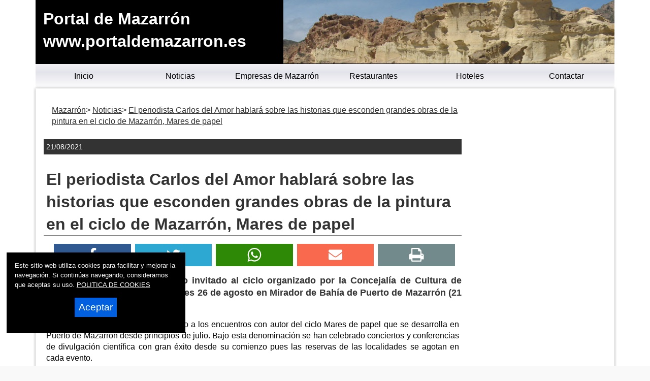

--- FILE ---
content_type: text/html
request_url: https://www.portaldemazarron.es/2021/08/21-el-periodista-carlos-del-amor-hablara-sobre-las-historias-que-esconden-grandes-obras-de-la-pintura-e.asp
body_size: 24325
content:

<!DOCTYPE html>
<html lang="es"><head>

<title>El periodista Carlos del Amor hablará sobre las historias que esconden grandes obras de la pintura en el ciclo de Mazarrón, Mares de papel | Portal de Mazarr&oacute;n</title>

<link rel="amphtml" href="/amp/2021/08/21-el-periodista-carlos-del-amor-hablara-sobre-las-historias-que-esconden-grandes-obras-de-la-pintura-e.asp" />



<meta name="twitter:card" content="summary_large_image">
<meta name="twitter:title" content="El periodista Carlos del Amor hablará sobre las historias que esconden grandes obras de la pintura en el ciclo de Mazarrón, Mares de papel">
<meta name="twitter:image" content="https://www.portaldemazarron.es/lafoto.asp?foto=/noticias/fotos/210820211557071.jpg">
<meta name="twitter:url" content="https://www.portaldemazarron.es/2021/08/21-el-periodista-carlos-del-amor-hablara-sobre-las-historias-que-esconden-grandes-obras-de-la-pintura-e.asp">
<meta name="twitter:description" content="El periodista Carlos del Amor hablará sobre las historias que esconden grandes obras de la pintura en el ciclo de Mazarrón, Mares de papel">
<meta name="Description" content="Portal de Mazarr&oacute;n. El periodista Carlos del Amor hablará sobre las historias que esconden grandes obras de la pintura en el ciclo de Mazarrón, Mares de papel">

<meta charset="utf-8" />


<link rel="preload" as="script" href="/js/main.js">
<link rel="preload" as="style" href="/css/estilo-min.css">
<meta name="generator" content="Superweb">

<meta name="Googlebot" content="all">
<meta name="robots" content="all">

<!--<meta http-equiv="Content-Security-Policy" content="script-src 'self' google-analytics.com https://www.googleanalytics.com https://www.googleoptimize.com  'nonce-ObKG515292a61Jk51DZzCXFPG' 'nonce-VFre60xINH54JLUWVmfLSS' 'nonce-v51wvPXcHqkQfv52Zttjdk' 'nonce-NSMcD5363dAZw49fo48O55CM94' 'nonce-6248LCCEIByFzIg63zRE51C93' 'nonce-50AgJlQ94CX55R9454nJuTt9255' 'nonce-Qxl915450y6153lYxWKO49aFmO' 'nonce-tMBGuYUYPZ52CG59pWpjVB' 'nonce-du64rsi945661G5591HWnZ51ZLA' 'unsafe-inline' 'unsafe-eval'; object-src 'none'; base-uri 'none'; require-trusted-types-for 'script';">-->

<link rel="shortcut icon" href="/favicon.ico" />

<link rel="apple-touch-icon" sizes="57x57" href="/apple-icon-57x57.png">
<link rel="apple-touch-icon" sizes="60x60" href="/apple-icon-60x60.png">
<link rel="apple-touch-icon" sizes="72x72" href="/apple-icon-72x72.png">
<link rel="apple-touch-icon" sizes="76x76" href="/apple-icon-76x76.png">
<link rel="apple-touch-icon" sizes="114x114" href="/apple-icon-114x114.png">
<link rel="apple-touch-icon" sizes="120x120" href="/apple-icon-120x120.png">
<link rel="apple-touch-icon" sizes="144x144" href="/apple-icon-144x144.png">
<link rel="apple-touch-icon" sizes="152x152" href="/apple-icon-152x152.png">
<link rel="apple-touch-icon" sizes="180x180" href="/apple-icon-180x180.png">
<link rel="icon" type="image/png" sizes="192x192"  href="/android-icon-192x192.png">
<link rel="icon" type="image/png" sizes="32x32" href="/favicon-32x32.png">
<link rel="icon" type="image/png" sizes="96x96" href="/favicon-96x96.png">
<link rel="icon" type="image/png" sizes="16x16" href="/favicon-16x16.png">
<link rel="manifest" href="/manifest.json">
<meta name="msapplication-TileColor" content="#ffffff">
<meta name="msapplication-TileImage" content="/ms-icon-144x144.png">
<meta name="theme-color" content="#ffffff">


  


<link rel="stylesheet" href="/css/estilo-min.css" type="text/css" media="screen"  />



<meta name="viewport" content="initial-scale=1.0, user-scalable=yes">
  <meta name="apple-mobile-web-app-capable" content="yes">
  <meta name="apple-mobile-web-app-status-bar-style" content="black">


<link rel="image_src" href="https://www.portaldemazarron.es//lafoto.asp?foto=/noticias/fotos/210820211557071.jpg" />
<meta content='https://www.portaldemazarron.es//lafoto.asp?foto=/noticias/fotos/210820211557071.jpg' property='og:image'/>
  <script nonce='Qxl915450y6153lYxWKO49aFmO' src="/js/main.js"></script>
<script nonce='ObKG515292a61Jk51DZzCXFPG' async src="//pagead2.googlesyndication.com/pagead/js/adsbygoogle.js"></script>



<script nonce='VFre60xINH54JLUWVmfLSS'>
     (adsbygoogle = window.adsbygoogle || []).push({
          google_ad_client: "ca-pub-4413343417980043",
          enable_page_level_ads: true
     });
</script>


</head>

<body>



<div class="container noticia-main noticia-1117741141">
    
    
<header style="min-height:90px">



  <div class="header">
  <div id="top"><h1>Portal de Mazarr&oacute;n</h1></div>
  <a href="#top" id="top-link">Top of Page</a>

    <div class="logo">
  <a href="/">Portal de Mazarr&oacute;n<br>www.portaldemazarron.es</a> 
  </div>
<nav>
<div class="menusup menuoculto">
<ul id="navdesp" itemscope="" itemtype="http://schema.org/SiteNavigationElement">

<li itemprop="name"><a title="Mazarrón noticias" itemprop="url" class="ms1" href="/"><span>Inicio</span></a>
</li>

<li itemprop="name"><a title="Noticias de Mazarrón" itemprop="url" class="ms3" href="/noticias/"><span>Noticias</span></a>
</li>

<!---" itemprop="url" class="ms4" href="/reportajes/"><span>Reportajes</span></a></li>%>-->

<li itemprop="name"><a title="Empresas de Mazarrón" itemprop="url" class="ms6" href="/empresas.asp"><span>Empresas de Mazarrón</span></a>
</li>


<li itemprop="name"><a title="Conoce Mazarrón" itemprop="url" class="ms2" href="/restaurantes.asp"><span>Restaurantes</span></a>
</li>


<li itemprop="name"><a title="Mapa de Mazarrón" itemprop="url" class="ms6" href="/hoteles.asp"><span>Hoteles</span></a>
</li>
<li itemprop="name"><a title="Contactar con Portal de Mazarr&oacute;n" itemprop="url" class="ms5" href="mailto:info@portaldemazarron.es"><span>Contactar</span></a>
</li>
</ul>
</div>
</nav>
 
<div id="overlay" class="menuoculto"></div>
  <a href="#" id="pull" title="Menu"><svg id="svgpull" xmlns="http://www.w3.org/2000/svg" width="2.1em" height="2.1em" preserveAspectRatio="xMidYMid meet" viewBox="0 0 16 16"><path id="pathpull" fill="black" fill-rule="evenodd" d="M14 5H2V3h12v2zm0 4H2V7h12v2zM2 13h12v-2H2v2z" clip-rule="evenodd"/></svg></a>
        <!-- end .header -->
        <!--<div class="banderas"><a href="https://www.portaldemazarron.com/" target="_top"><img src="/images/eng.png" alt="Mazarrón - Ingles" width="15" height="10"></a></div>-->
    </div>
    
</header>

<div class="contenido">
  <aside class="sidebar1">
    </aside>
    
  <main class="content">
    <div class="bienvenida">


        
        <article itemscope="" itemtype="https://schema.org/NewsArticle">
        <meta itemscope itemprop="mainEntityOfPage"  itemType="https://schema.org/WebPage" itemid="/2021/08/21-el-periodista-carlos-del-amor-hablara-sobre-las-historias-que-esconden-grandes-obras-de-la-pintura-e.asp"/>         
<header>
 	  <div id="migas">
      <ol itemscope itemtype="https://schema.org/BreadcrumbList">
      <li itemprop="itemListElement" itemscope itemtype="https://schema.org/ListItem"><a itemprop="item" href="/" title="Mazarrón"><span itemprop="name">Mazarrón</span></a><meta itemprop="position" content="1"></li> <li itemprop="itemListElement" itemscope itemtype="https://schema.org/ListItem"><a itemprop="item" href="/noticias/" title="Portal de Mazarr&oacute;n"><span itemprop="name">Noticias</span></a><meta itemprop="position" content="2"></li>
     <li itemprop="itemListElement" itemscope itemtype="https://schema.org/ListItem"><a itemprop="item" href="/2021/08/21-el-periodista-carlos-del-amor-hablara-sobre-las-historias-que-esconden-grandes-obras-de-la-pintura-e.asp" title="El periodista Carlos del Amor hablará sobre las historias que esconden grandes obras de la pintura en el ciclo de Mazarrón, Mares de papel"><span itemprop="name">El periodista Carlos del Amor hablará sobre las historias que esconden grandes obras de la pintura en el ciclo de Mazarrón, Mares de papel</span></a><meta itemprop="position" content="3"></li>
      </ol>
      </div>

   <div class="fecha"><time itemprop="datePublished" content="21/08/2021">21/08/2021</time><meta itemprop="dateModified" content="21/08/2021"></div>

<h2 itemprop="name">El periodista Carlos del Amor hablará sobre las historias que esconden grandes obras de la pintura en el ciclo de Mazarrón, Mares de papel</h2>
<div class="redes">
    
<ul>
<li><a title="Facebook" href="https://www.facebook.com/sharer.php?u=https://www.portaldemazarron.es/2021/08/21-el-periodista-carlos-del-amor-hablara-sobre-las-historias-que-esconden-grandes-obras-de-la-pintura-e.asp" target="_blank" rel=nofollow><svg xmlns="http://www.w3.org/2000/svg" width="100%" height="0.8em" preserveAspectRatio="xMidYMid meet" viewBox="0 0 320 512"><path fill="white" d="m279.14 288l14.22-92.66h-88.91v-60.13c0-25.35 12.42-50.06 52.24-50.06h40.42V6.26S260.43 0 225.36 0c-73.22 0-121.08 44.38-121.08 124.72v70.62H22.89V288h81.39v224h100.17V288z"/></svg></a></li>
<li><a title="Twitter" href="https://twitter.com/intent/tweet?text=&url=https://www.portaldemazarron.es/2021/08/21-el-periodista-carlos-del-amor-hablara-sobre-las-historias-que-esconden-grandes-obras-de-la-pintura-e.asp" rel=nofollow target="_blank"><svg xmlns="http://www.w3.org/2000/svg" width="100%" height="0.8em" preserveAspectRatio="xMidYMid meet" viewBox="0 0 16 16"><path fill="white" d="M5.026 15c6.038 0 9.341-5.003 9.341-9.334c0-.14 0-.282-.006-.422A6.685 6.685 0 0 0 16 3.542a6.658 6.658 0 0 1-1.889.518a3.301 3.301 0 0 0 1.447-1.817a6.533 6.533 0 0 1-2.087.793A3.286 3.286 0 0 0 7.875 6.03a9.325 9.325 0 0 1-6.767-3.429a3.289 3.289 0 0 0 1.018 4.382A3.323 3.323 0 0 1 .64 6.575v.045a3.288 3.288 0 0 0 2.632 3.218a3.203 3.203 0 0 1-.865.115a3.23 3.23 0 0 1-.614-.057a3.283 3.283 0 0 0 3.067 2.277A6.588 6.588 0 0 1 .78 13.58a6.32 6.32 0 0 1-.78-.045A9.344 9.344 0 0 0 5.026 15z"/></svg></a></li>
<li><a title="Wahtsapp" href="whatsapp://send?text=https://www.portaldemazarron.es/2021/08/21-el-periodista-carlos-del-amor-hablara-sobre-las-historias-que-esconden-grandes-obras-de-la-pintura-e.asp" target="_blank"><svg xmlns="http://www.w3.org/2000/svg" width="100%" height="0.8em" preserveAspectRatio="xMidYMid meet" viewBox="0 0 16 16"><path fill="white" d="M13.601 2.326A7.854 7.854 0 0 0 7.994 0C3.627 0 .068 3.558.064 7.926c0 1.399.366 2.76 1.057 3.965L0 16l4.204-1.102a7.933 7.933 0 0 0 3.79.965h.004c4.368 0 7.926-3.558 7.93-7.93A7.898 7.898 0 0 0 13.6 2.326zM7.994 14.521a6.573 6.573 0 0 1-3.356-.92l-.24-.144l-2.494.654l.666-2.433l-.156-.251a6.56 6.56 0 0 1-1.007-3.505c0-3.626 2.957-6.584 6.591-6.584a6.56 6.56 0 0 1 4.66 1.931a6.557 6.557 0 0 1 1.928 4.66c-.004 3.639-2.961 6.592-6.592 6.592zm3.615-4.934c-.197-.099-1.17-.578-1.353-.646c-.182-.065-.315-.099-.445.099c-.133.197-.513.646-.627.775c-.114.133-.232.148-.43.05c-.197-.1-.836-.308-1.592-.985c-.59-.525-.985-1.175-1.103-1.372c-.114-.198-.011-.304.088-.403c.087-.088.197-.232.296-.346c.1-.114.133-.198.198-.33c.065-.134.034-.248-.015-.347c-.05-.099-.445-1.076-.612-1.47c-.16-.389-.323-.335-.445-.34c-.114-.007-.247-.007-.38-.007a.729.729 0 0 0-.529.247c-.182.198-.691.677-.691 1.654c0 .977.71 1.916.81 2.049c.098.133 1.394 2.132 3.383 2.992c.47.205.84.326 1.129.418c.475.152.904.129 1.246.08c.38-.058 1.171-.48 1.338-.943c.164-.464.164-.86.114-.943c-.049-.084-.182-.133-.38-.232z"/></svg></a></li>
<li><a title="Mail" href="mailto:?subject=Te recomiendo este contenido&amp;body=Mira esta web: https://www.portaldemazarron.es/2021/08/21-el-periodista-carlos-del-amor-hablara-sobre-las-historias-que-esconden-grandes-obras-de-la-pintura-e.asp" title="Compartir por email" target="_blank"><svg xmlns="http://www.w3.org/2000/svg" width="100%" height="0.8em" preserveAspectRatio="xMidYMid meet" viewBox="0 0 512 512"><path fill="white" d="M502.3 190.8c3.9-3.1 9.7-.2 9.7 4.7V400c0 26.5-21.5 48-48 48H48c-26.5 0-48-21.5-48-48V195.6c0-5 5.7-7.8 9.7-4.7c22.4 17.4 52.1 39.5 154.1 113.6c21.1 15.4 56.7 47.8 92.2 47.6c35.7.3 72-32.8 92.3-47.6c102-74.1 131.6-96.3 154-113.7zM256 320c23.2.4 56.6-29.2 73.4-41.4c132.7-96.3 142.8-104.7 173.4-128.7c5.8-4.5 9.2-11.5 9.2-18.9v-19c0-26.5-21.5-48-48-48H48C21.5 64 0 85.5 0 112v19c0 7.4 3.4 14.3 9.2 18.9c30.6 23.9 40.7 32.4 173.4 128.7c16.8 12.2 50.2 41.8 73.4 41.4z"/></svg></a></li>
<li><a title="Imprimir" href="javascript:window.print();"><svg xmlns="http://www.w3.org/2000/svg" width="100%" height="0.8em" preserveAspectRatio="xMidYMid meet" viewBox="0 0 1664 1536"><path fill="white" d="M384 1408h896v-256H384v256zm0-640h896V384h-160q-40 0-68-28t-28-68V128H384v640zm1152 64q0-26-19-45t-45-19t-45 19t-19 45t19 45t45 19t45-19t19-45zm128 0v416q0 13-9.5 22.5t-22.5 9.5h-224v160q0 40-28 68t-68 28H352q-40 0-68-28t-28-68v-160H32q-13 0-22.5-9.5T0 1248V832q0-79 56.5-135.5T192 640h64V96q0-40 28-68t68-28h672q40 0 88 20t76 48l152 152q28 28 48 76t20 88v256h64q79 0 135.5 56.5T1664 832z"/></svg></a></li>
</ul>
</div>
<meta itemprop="headline" content="El periodista Carlos del Amor hablará sobre las historias que esconden grandes obras de la pintura en el ciclo">
<meta itemprop="articleSection" content="Mazarrón">
</header>

 
 
	
    <div class="resumen" itemprop="description">El periodista murciano, próximo invitado al ciclo organizado por la Concejalía de Cultura de Mazarrón, que se celebra el jueves 26 de agosto en Mirador de Bahía de Puerto de Mazarrón (21 horas)</div>


	<div class="cuerpo" itemprop='articleBody'>

<p>Carlos del Amor es el próximo invitado a los encuentros con autor del ciclo Mares de papel que se desarrolla en Puerto de Mazarrón desde principios de julio. Bajo esta denominación se han celebrado conciertos y conferencias de divulgación científica con gran éxito desde su comienzo pues las reservas de las localidades se agotan en cada evento.</p>
<p>Mares de papel es la única propuesta cultural de la Región de Murcia completamente gratuita en un intento de democratizar la cultura y que todo el mundo tenga acceso a ella, como ha explicado en determinadas ocasiones el concejal y teniente de alcalde Ginés Campillo.</p>
<p>El evento tendrá lugar el próximo jueves 26 de agosto en la ubicación habitual, en el conocido Mirador de Bahía de Puerto de Mazarrón (calle Cabezo de la Cebada s/n, Puerto de Mazarrón, junto Club de Regatas) a las 21 horas. También será retransmitido en directo, a través del canal de Youtube de Mares de papel.</p>
<p>Del amor disertará acompañado de la también periodista y coordinadora del ciclo Lola Gracia, de los secretos e historias que se esconden detrás de grandes obras literarias, tales como Los amantes de René Magritte, Los Pichones de Pablo Picasso o El Beso de Edvard Munch. Los cuadros son la materia prima de su último trabajo, el aclamado libro Emocionarte: la doble vida de los cuadros (premio Espasa 2020).</p>
<p><b>Carlos del Amor (Murcia, 1974)</b></p>
<p>Es conocida su labor periodística, siempre ligada a RTVE y enfocada a la cultura. Es una de las voces más importantes del periodismo cultural de nuestro país. Prueba de ellos son los premios internacionales conseguidos por su documental Revelando a Dalí.</p>
<p>Licenciado en periodismo por la Universidad Carlos III de Madrid y diplomado en Documentación por la Universidad de Murcia. En 2013 debutó en la literatura con el libro de cuentos La vida a veces; uno de esos relatos, &quot;El trastero&quot;, fue llevado al cine. En 2015 llegaría su primera novela, El año sin verano, y en 2017 Confabulación.</p>
<p>Emocionarte. La doble vida de los cuadros, premio Espasa 2020, es la consolidación de Del Amor como uno de los mejores contadores de historias, sean estas inventadas o reales, como es este caso.</p>


    </div>

  
  <p itemprop="author" itemscope itemtype="https://schema.org/Person">Fuente: <span itemprop="name">Agencias</span></p>
  

  <div itemprop="publisher" itemscope itemtype="https://schema.org/Organization">
<meta content="https://www.portaldemazarron.es/" itemprop="url">
<meta itemprop="name" content="Portal de Mazarr&oacute;n">
      <figure class="oculto" itemprop="logo" itemscope itemtype="https://schema.org/ImageObject">
      <amp-img src="https://www.portaldemazarron.es/_config/ctn.webp" width="500" height="500" alt="https://www.portaldemazarron.es/" title="https://www.portaldemazarron.es/"></amp-img>
      <meta itemprop="url" content="https://www.portaldemazarron.es/_config/ctn.webp">
      <meta itemprop="width" content="500">
      <meta itemprop="height" content="500">
      </figure>
      </div>

<center>
<div class="anunciogoogle">

<script nonce='ObKG515292a61Jk51DZzCXFPG' async src="//pagead2.googlesyndication.com/pagead/js/adsbygoogle.js"></script>
<!-- lateral totana noticias -->
<ins nonce='du64rsi945661G5591HWnZ51ZLA' class="adsbygoogle"
     style="display:block"
     data-ad-client="ca-pub-4413343417980043"
     data-ad-slot="6730238161"
     data-ad-format="auto"></ins>
<script nonce='tMBGuYUYPZ52CG59pWpjVB'>
(adsbygoogle = window.adsbygoogle || []).push({});
</script>
</div>
</center>
  

	
    <div class="fotogrande primerafoto">
      <figure itemprop="image" itemscope itemtype="https://schema.org/ImageObject">
          <img src="/lafoto.asp?foto=/noticias/fotos/210820211557071.jpg" WIDTH="518" height="640" alt="" title="" loading="lazy">
    <meta itemprop="url" content="/lafoto.asp?foto=/noticias/fotos/210820211557071.jpg">
    <meta itemprop="width" content="518">
    <meta itemprop="height" content="640">
           
          </figure> 
     </div>
          

  </article>

</div>

    <!-- end .content --></main>
  <aside class="sidebar2">


<nav>
<div class="menulateral secd">

<ul class="nav">

</ul>
</div>
</nav>



<p> </p>
<div class="anunciogooglelat">
<!-- lateral ciudad totana noticias -->
<ins class="adsbygoogle"
     style="display:block"
     data-ad-client="ca-pub-4413343417980043"
     data-ad-slot="6730238161"
     data-ad-format="auto"></ins>
<script nonce='v51wvPXcHqkQfv52Zttjdk'>
(adsbygoogle = window.adsbygoogle || []).push({});
</script>
</div>
<p> </p>

<div class="banner">

<a href="http://www.transportesbarcelo.com" target="_blank"><img loading='lazy' src="https://www.totana.com/banner/barcelo.gif" WIDTH="135" HEIGHT="57" border="0" alt="Transportes Barcelo" /></a>
<a href="http://www.dismontub.com" target="_blank"><img loading='lazy' src="https://www.totana.com/banner/dismontub2.gif" WIDTH="135" HEIGHT="43" border="0" alt="Montaje de tuberias de fundicion ductil" title="Montaje de tuberias de fundicion ductil" /></a>
<a href="http://www.avatarinternet.com" title="Avatar Internet" target="_blank"><img loading='lazy' src="https://www.totana.com/banner/avatar-internet.gif" width='140' height='220' border="0" alt="Dise&ntilde;o Web Murcia" title="Avatar Internet" /></a>
<a href="http://www.pavimentos-infantiles.com" target="_blank" title="Pavimentos infantiles"><img loading='lazy' src="https://www.totana.com/banner/pavimentos-caucho.jpg" WIDTH="120" HEIGHT="84" border="0" alt="Pavimentos infantiles" title="Pavimentos infantiles" /></a>
<a href="http://www.fachadasmurcia.com" target="_blank"><img loading='lazy' src="https://www.totana.com/banner/fachadas-murcia2.gif" WIDTH="135" HEIGHT="56" border="0" alt="Fachadas Murcia" title="Fachadas Murcia" /></a>
<a href="http://www.educarjugando.com" target="_blank"><img loading='lazy' src="https://www.totana.com/banner/educar-jugando.gif" WIDTH="135" HEIGHT="99" border="0" alt="Juegos didácticos" title="Juegos didácticos" /></a>


</div>



    <!-- end .sidebar2 --></aside>
</div> <!-- end .contenido-->

<div id="totop"><svg id="svgtop" xmlns="http://www.w3.org/2000/svg" width="3.5em" height="3.5em" preserveAspectRatio="xMidYMid meet" viewBox="0 0 24 24"><path id="pathtop" fill="currentColor" d="M5 21h14c1.103 0 2-.897 2-2V5c0-1.103-.897-2-2-2H5c-1.103 0-2 .897-2 2v14c0 1.103.897 2 2 2zm7-13.414l5.707 5.707l-1.414 1.414L12 10.414l-4.293 4.293l-1.414-1.414L12 7.586z"/></svg></div>
<footer>
  <div class="footer">
  <div class="texto-footer" itemscope itemtype="https://schema.org/Organization">
    <span itemprop="name">&copy; 2006 - 2026&nbsp;Portal de Mazarr&oacute;n Noticias</span>

 <br />
<span itemprop="email"><a title="Mail" href="mailto:info@portaldemazarron.es">info@portaldemazarron.es</a></span>

</div>

<div class="bgfooter">
</div>

<div class="redes-faldon">
<span class="titulo-redes-faldon">S&iacute;guenos en: </span>
<ul>
<li><a href="https://www.facebook.com" title="facebook" target="_blank"><svg xmlns="http://www.w3.org/2000/svg" width="100%" height="0.8em" preserveAspectRatio="xMidYMid meet" viewBox="0 0 320 512"><path fill="white" d="m279.14 288l14.22-92.66h-88.91v-60.13c0-25.35 12.42-50.06 52.24-50.06h40.42V6.26S260.43 0 225.36 0c-73.22 0-121.08 44.38-121.08 124.72v70.62H22.89V288h81.39v224h100.17V288z"/></svg></a></li>

<li><a href="https://www.twitter.com" title="Twitter" target="_blank"><svg xmlns="http://www.w3.org/2000/svg" width="100%" height="0.8em" preserveAspectRatio="xMidYMid meet" viewBox="0 0 16 16"><path fill="white" d="M5.026 15c6.038 0 9.341-5.003 9.341-9.334c0-.14 0-.282-.006-.422A6.685 6.685 0 0 0 16 3.542a6.658 6.658 0 0 1-1.889.518a3.301 3.301 0 0 0 1.447-1.817a6.533 6.533 0 0 1-2.087.793A3.286 3.286 0 0 0 7.875 6.03a9.325 9.325 0 0 1-6.767-3.429a3.289 3.289 0 0 0 1.018 4.382A3.323 3.323 0 0 1 .64 6.575v.045a3.288 3.288 0 0 0 2.632 3.218a3.203 3.203 0 0 1-.865.115a3.23 3.23 0 0 1-.614-.057a3.283 3.283 0 0 0 3.067 2.277A6.588 6.588 0 0 1 .78 13.58a6.32 6.32 0 0 1-.78-.045A9.344 9.344 0 0 0 5.026 15z"/></svg></a></li>
</ul>
</div>

<div class="desarrolla">
<strong>Powered by: </strong>
<a href="https://www.superweb.es" title="Dise&ntilde;o Web - Superweb" target="_blank">Superweb</a>&nbsp;
<a href="https://www.avatarinternet.com" title="Dise&ntilde;o Web Murcia - Avatar Internet" target="_blank"><img src="https://www.superweb.es/images/logo-avatar.png" width="14" height="20" alt="Dise&ntilde;o Web Murcia - Avatar Internet" title="Dise&ntilde;o Web Murcia - Avatar Internet" /></a>
<br />
<a href="/aviso-legal.asp">Aviso Legal</a> - <a href="/politica-privacidad.asp">Pol&iacute;tica de Privacidad</a> - <a href="/politica-cookies.asp">Pol&iacute;tica de Cookies</a>
</div>
    <!-- end .footer --></div>
    </footer>

			
<!-- Google tag (gtag.js) -->
<script async src="https://www.googletagmanager.com/gtag/js?id=G-1GQ5BBN8SE"></script>
<script>
  window.dataLayer = window.dataLayer || [];
  function gtag(){dataLayer.push(arguments);}
  gtag('js', new Date());

  gtag('config', 'G-1GQ5BBN8SE');
</script>
			

<script nonce='NSMcD5363dAZw49fo48O55CM94'>

document.addEventListener("DOMContentLoaded", function(){if(window.sessionStorage.getItem("borracookies")=="1"){ document.getElementById("cookies").style.display="none";}});

function AceptaCookies(){
var expdate = new Date();
expdate.setTime(expdate.getTime() + (24 * 60 * 60 * 1000 * 365)); 
SetCookie ('https://www.portaldemazarron.es/cookies', '1', expdate , '/', null, false);
	document.getElementById("cookies").style.display="none";	
}

function rechazarCookies()
{
	window.sessionStorage.setItem("borracookies","1");
	document.getElementById("cookies").style.display="none";
	}

function SetCookie (name, value) 

{

var argv = SetCookie.arguments;

var argc = SetCookie.arguments.length;

var expires = (2 < argc) ? argv[2] : null;

var path = (3 < argc) ? argv[3] : null;

var domain = (4 < argc) ? argv[4] : null;

var secure = (5 < argc) ? argv[5] : false;

document.cookie = name + "=" + escape (value) +

((expires == null) ? "" : ("; expires=" + expires.toGMTString())) +

((path == null) ? "" : ("; path=" + path)) +

((domain == null) ? "" : ("; domain=" + domain)) +

((secure == true) ? "; secure" : "");
  location.reload();

}

</script>




<div id="cookies">

Este sitio web utiliza cookies para facilitar y mejorar la navegaci&oacute;n. Si contin&uacute;as navegando, consideramos que aceptas su uso.

<a href="/politica.asp">
POLITICA DE COOKIES</a>
<button type="button" name="boton-cook" id="boton-cook" class="boton-cook">Aceptar</button>
</div>




  <!-- end .container -->
            
  </div>

 
  
</body>
</html>


--- FILE ---
content_type: text/html; charset=utf-8
request_url: https://www.google.com/recaptcha/api2/aframe
body_size: 267
content:
<!DOCTYPE HTML><html><head><meta http-equiv="content-type" content="text/html; charset=UTF-8"></head><body><script nonce="XhSp2kDewibK0_LMnjLr1g">/** Anti-fraud and anti-abuse applications only. See google.com/recaptcha */ try{var clients={'sodar':'https://pagead2.googlesyndication.com/pagead/sodar?'};window.addEventListener("message",function(a){try{if(a.source===window.parent){var b=JSON.parse(a.data);var c=clients[b['id']];if(c){var d=document.createElement('img');d.src=c+b['params']+'&rc='+(localStorage.getItem("rc::a")?sessionStorage.getItem("rc::b"):"");window.document.body.appendChild(d);sessionStorage.setItem("rc::e",parseInt(sessionStorage.getItem("rc::e")||0)+1);localStorage.setItem("rc::h",'1768808529736');}}}catch(b){}});window.parent.postMessage("_grecaptcha_ready", "*");}catch(b){}</script></body></html>